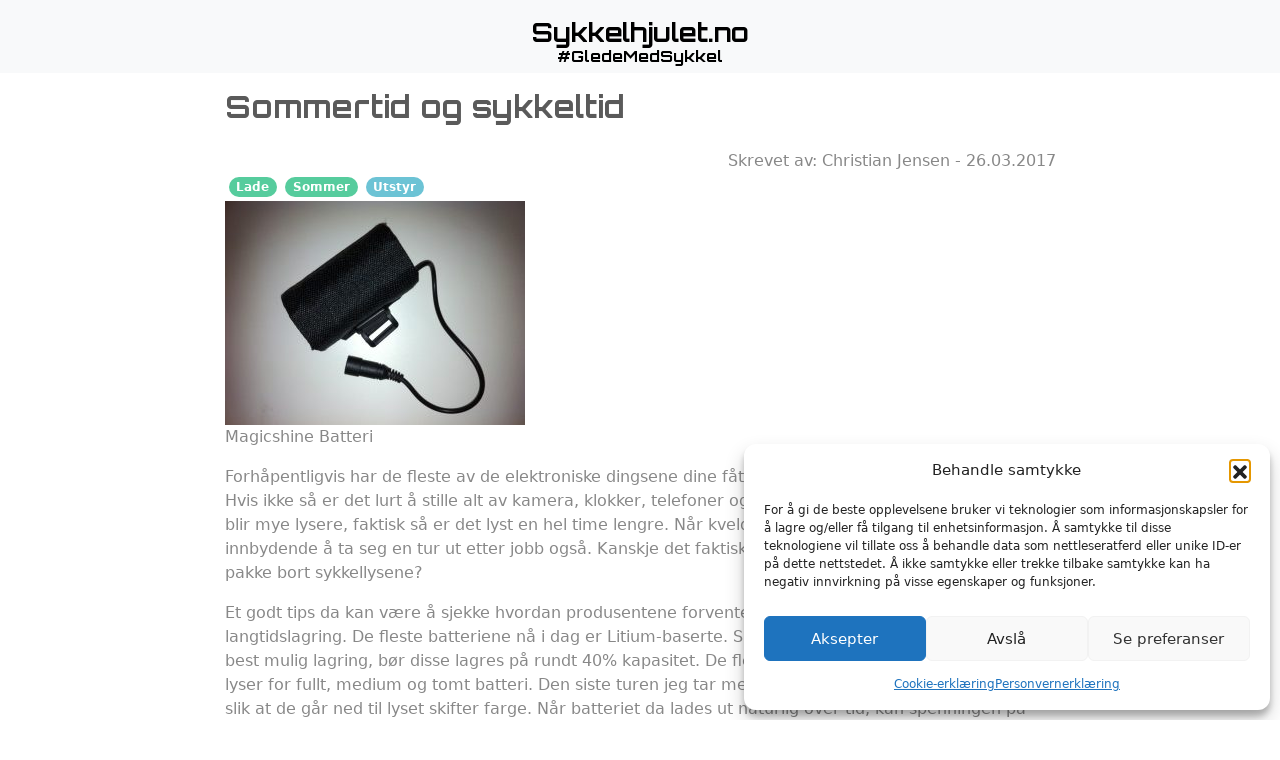

--- FILE ---
content_type: text/html; charset=UTF-8
request_url: https://sykkelhjulet.no/2017/03/sommertid-og-sykkeltid/
body_size: 16460
content:
<!DOCTYPE html>
<html lang="nb-NO">
    <head><style>img.lazy{min-height:1px}</style><link href="https://sykkelhjulet.no/wp-content/plugins/w3-total-cache/pub/js/lazyload.min.js" as="script">
        <meta charset="UTF-8" />
        <meta name="viewport" content="width=device-width, initial-scale=1.0" />
        <title>Sykkelhjulet.no &raquo; Sommertid og sykkeltid</title>
        
        <meta name="description" content="Forhåpentligvis har de fleste av de elektroniske dingsene dine fått med seg at det er sommertid nå. Hvis ikke så er det lurt å stille alt av kamera, klokker, telefoner [&hellip;]">        
        <link rel="profile" href="http://gmpg.org/xfn/11" />
        <link rel="pingback" href="https://sykkelhjulet.no/xmlrpc.php" />
                <meta name='robots' content='max-image-preview:large' />
<!-- Google tag (gtag.js) consent mode dataLayer added by Site Kit -->
<script type="text/javascript" id="google_gtagjs-js-consent-mode-data-layer">
/* <![CDATA[ */
window.dataLayer = window.dataLayer || [];function gtag(){dataLayer.push(arguments);}
gtag('consent', 'default', {"ad_personalization":"denied","ad_storage":"denied","ad_user_data":"denied","analytics_storage":"denied","functionality_storage":"denied","security_storage":"denied","personalization_storage":"denied","region":["AT","BE","BG","CH","CY","CZ","DE","DK","EE","ES","FI","FR","GB","GR","HR","HU","IE","IS","IT","LI","LT","LU","LV","MT","NL","NO","PL","PT","RO","SE","SI","SK"],"wait_for_update":500});
window._googlesitekitConsentCategoryMap = {"statistics":["analytics_storage"],"marketing":["ad_storage","ad_user_data","ad_personalization"],"functional":["functionality_storage","security_storage"],"preferences":["personalization_storage"]};
window._googlesitekitConsents = {"ad_personalization":"denied","ad_storage":"denied","ad_user_data":"denied","analytics_storage":"denied","functionality_storage":"denied","security_storage":"denied","personalization_storage":"denied","region":["AT","BE","BG","CH","CY","CZ","DE","DK","EE","ES","FI","FR","GB","GR","HR","HU","IE","IS","IT","LI","LT","LU","LV","MT","NL","NO","PL","PT","RO","SE","SI","SK"],"wait_for_update":500};
/* ]]> */
</script>
<!-- End Google tag (gtag.js) consent mode dataLayer added by Site Kit -->
<link rel='dns-prefetch' href='//www.googletagmanager.com' />
<link rel='dns-prefetch' href='//fonts.googleapis.com' />
<link rel="alternate" type="application/rss+xml" title="Sykkelhjulet.no &raquo; Sommertid og sykkeltid kommentarstrøm" href="https://sykkelhjulet.no/2017/03/sommertid-og-sykkeltid/feed/" />
<link rel="alternate" title="oEmbed (JSON)" type="application/json+oembed" href="https://sykkelhjulet.no/wp-json/oembed/1.0/embed?url=https%3A%2F%2Fsykkelhjulet.no%2F2017%2F03%2Fsommertid-og-sykkeltid%2F" />
<link rel="alternate" title="oEmbed (XML)" type="text/xml+oembed" href="https://sykkelhjulet.no/wp-json/oembed/1.0/embed?url=https%3A%2F%2Fsykkelhjulet.no%2F2017%2F03%2Fsommertid-og-sykkeltid%2F&#038;format=xml" />
<style id='wp-img-auto-sizes-contain-inline-css' type='text/css'>
img:is([sizes=auto i],[sizes^="auto," i]){contain-intrinsic-size:3000px 1500px}
/*# sourceURL=wp-img-auto-sizes-contain-inline-css */
</style>
<style id='wp-emoji-styles-inline-css' type='text/css'>

	img.wp-smiley, img.emoji {
		display: inline !important;
		border: none !important;
		box-shadow: none !important;
		height: 1em !important;
		width: 1em !important;
		margin: 0 0.07em !important;
		vertical-align: -0.1em !important;
		background: none !important;
		padding: 0 !important;
	}
/*# sourceURL=wp-emoji-styles-inline-css */
</style>
<link rel='stylesheet' id='wp-block-library-css' href='https://sykkelhjulet.no/wp-includes/css/dist/block-library/style.min.css?ver=6.9' type='text/css' media='all' />
<style id='global-styles-inline-css' type='text/css'>
:root{--wp--preset--aspect-ratio--square: 1;--wp--preset--aspect-ratio--4-3: 4/3;--wp--preset--aspect-ratio--3-4: 3/4;--wp--preset--aspect-ratio--3-2: 3/2;--wp--preset--aspect-ratio--2-3: 2/3;--wp--preset--aspect-ratio--16-9: 16/9;--wp--preset--aspect-ratio--9-16: 9/16;--wp--preset--color--black: #000000;--wp--preset--color--cyan-bluish-gray: #abb8c3;--wp--preset--color--white: #ffffff;--wp--preset--color--pale-pink: #f78da7;--wp--preset--color--vivid-red: #cf2e2e;--wp--preset--color--luminous-vivid-orange: #ff6900;--wp--preset--color--luminous-vivid-amber: #fcb900;--wp--preset--color--light-green-cyan: #7bdcb5;--wp--preset--color--vivid-green-cyan: #00d084;--wp--preset--color--pale-cyan-blue: #8ed1fc;--wp--preset--color--vivid-cyan-blue: #0693e3;--wp--preset--color--vivid-purple: #9b51e0;--wp--preset--gradient--vivid-cyan-blue-to-vivid-purple: linear-gradient(135deg,rgb(6,147,227) 0%,rgb(155,81,224) 100%);--wp--preset--gradient--light-green-cyan-to-vivid-green-cyan: linear-gradient(135deg,rgb(122,220,180) 0%,rgb(0,208,130) 100%);--wp--preset--gradient--luminous-vivid-amber-to-luminous-vivid-orange: linear-gradient(135deg,rgb(252,185,0) 0%,rgb(255,105,0) 100%);--wp--preset--gradient--luminous-vivid-orange-to-vivid-red: linear-gradient(135deg,rgb(255,105,0) 0%,rgb(207,46,46) 100%);--wp--preset--gradient--very-light-gray-to-cyan-bluish-gray: linear-gradient(135deg,rgb(238,238,238) 0%,rgb(169,184,195) 100%);--wp--preset--gradient--cool-to-warm-spectrum: linear-gradient(135deg,rgb(74,234,220) 0%,rgb(151,120,209) 20%,rgb(207,42,186) 40%,rgb(238,44,130) 60%,rgb(251,105,98) 80%,rgb(254,248,76) 100%);--wp--preset--gradient--blush-light-purple: linear-gradient(135deg,rgb(255,206,236) 0%,rgb(152,150,240) 100%);--wp--preset--gradient--blush-bordeaux: linear-gradient(135deg,rgb(254,205,165) 0%,rgb(254,45,45) 50%,rgb(107,0,62) 100%);--wp--preset--gradient--luminous-dusk: linear-gradient(135deg,rgb(255,203,112) 0%,rgb(199,81,192) 50%,rgb(65,88,208) 100%);--wp--preset--gradient--pale-ocean: linear-gradient(135deg,rgb(255,245,203) 0%,rgb(182,227,212) 50%,rgb(51,167,181) 100%);--wp--preset--gradient--electric-grass: linear-gradient(135deg,rgb(202,248,128) 0%,rgb(113,206,126) 100%);--wp--preset--gradient--midnight: linear-gradient(135deg,rgb(2,3,129) 0%,rgb(40,116,252) 100%);--wp--preset--font-size--small: 13px;--wp--preset--font-size--medium: 20px;--wp--preset--font-size--large: 36px;--wp--preset--font-size--x-large: 42px;--wp--preset--spacing--20: 0.44rem;--wp--preset--spacing--30: 0.67rem;--wp--preset--spacing--40: 1rem;--wp--preset--spacing--50: 1.5rem;--wp--preset--spacing--60: 2.25rem;--wp--preset--spacing--70: 3.38rem;--wp--preset--spacing--80: 5.06rem;--wp--preset--shadow--natural: 6px 6px 9px rgba(0, 0, 0, 0.2);--wp--preset--shadow--deep: 12px 12px 50px rgba(0, 0, 0, 0.4);--wp--preset--shadow--sharp: 6px 6px 0px rgba(0, 0, 0, 0.2);--wp--preset--shadow--outlined: 6px 6px 0px -3px rgb(255, 255, 255), 6px 6px rgb(0, 0, 0);--wp--preset--shadow--crisp: 6px 6px 0px rgb(0, 0, 0);}:where(.is-layout-flex){gap: 0.5em;}:where(.is-layout-grid){gap: 0.5em;}body .is-layout-flex{display: flex;}.is-layout-flex{flex-wrap: wrap;align-items: center;}.is-layout-flex > :is(*, div){margin: 0;}body .is-layout-grid{display: grid;}.is-layout-grid > :is(*, div){margin: 0;}:where(.wp-block-columns.is-layout-flex){gap: 2em;}:where(.wp-block-columns.is-layout-grid){gap: 2em;}:where(.wp-block-post-template.is-layout-flex){gap: 1.25em;}:where(.wp-block-post-template.is-layout-grid){gap: 1.25em;}.has-black-color{color: var(--wp--preset--color--black) !important;}.has-cyan-bluish-gray-color{color: var(--wp--preset--color--cyan-bluish-gray) !important;}.has-white-color{color: var(--wp--preset--color--white) !important;}.has-pale-pink-color{color: var(--wp--preset--color--pale-pink) !important;}.has-vivid-red-color{color: var(--wp--preset--color--vivid-red) !important;}.has-luminous-vivid-orange-color{color: var(--wp--preset--color--luminous-vivid-orange) !important;}.has-luminous-vivid-amber-color{color: var(--wp--preset--color--luminous-vivid-amber) !important;}.has-light-green-cyan-color{color: var(--wp--preset--color--light-green-cyan) !important;}.has-vivid-green-cyan-color{color: var(--wp--preset--color--vivid-green-cyan) !important;}.has-pale-cyan-blue-color{color: var(--wp--preset--color--pale-cyan-blue) !important;}.has-vivid-cyan-blue-color{color: var(--wp--preset--color--vivid-cyan-blue) !important;}.has-vivid-purple-color{color: var(--wp--preset--color--vivid-purple) !important;}.has-black-background-color{background-color: var(--wp--preset--color--black) !important;}.has-cyan-bluish-gray-background-color{background-color: var(--wp--preset--color--cyan-bluish-gray) !important;}.has-white-background-color{background-color: var(--wp--preset--color--white) !important;}.has-pale-pink-background-color{background-color: var(--wp--preset--color--pale-pink) !important;}.has-vivid-red-background-color{background-color: var(--wp--preset--color--vivid-red) !important;}.has-luminous-vivid-orange-background-color{background-color: var(--wp--preset--color--luminous-vivid-orange) !important;}.has-luminous-vivid-amber-background-color{background-color: var(--wp--preset--color--luminous-vivid-amber) !important;}.has-light-green-cyan-background-color{background-color: var(--wp--preset--color--light-green-cyan) !important;}.has-vivid-green-cyan-background-color{background-color: var(--wp--preset--color--vivid-green-cyan) !important;}.has-pale-cyan-blue-background-color{background-color: var(--wp--preset--color--pale-cyan-blue) !important;}.has-vivid-cyan-blue-background-color{background-color: var(--wp--preset--color--vivid-cyan-blue) !important;}.has-vivid-purple-background-color{background-color: var(--wp--preset--color--vivid-purple) !important;}.has-black-border-color{border-color: var(--wp--preset--color--black) !important;}.has-cyan-bluish-gray-border-color{border-color: var(--wp--preset--color--cyan-bluish-gray) !important;}.has-white-border-color{border-color: var(--wp--preset--color--white) !important;}.has-pale-pink-border-color{border-color: var(--wp--preset--color--pale-pink) !important;}.has-vivid-red-border-color{border-color: var(--wp--preset--color--vivid-red) !important;}.has-luminous-vivid-orange-border-color{border-color: var(--wp--preset--color--luminous-vivid-orange) !important;}.has-luminous-vivid-amber-border-color{border-color: var(--wp--preset--color--luminous-vivid-amber) !important;}.has-light-green-cyan-border-color{border-color: var(--wp--preset--color--light-green-cyan) !important;}.has-vivid-green-cyan-border-color{border-color: var(--wp--preset--color--vivid-green-cyan) !important;}.has-pale-cyan-blue-border-color{border-color: var(--wp--preset--color--pale-cyan-blue) !important;}.has-vivid-cyan-blue-border-color{border-color: var(--wp--preset--color--vivid-cyan-blue) !important;}.has-vivid-purple-border-color{border-color: var(--wp--preset--color--vivid-purple) !important;}.has-vivid-cyan-blue-to-vivid-purple-gradient-background{background: var(--wp--preset--gradient--vivid-cyan-blue-to-vivid-purple) !important;}.has-light-green-cyan-to-vivid-green-cyan-gradient-background{background: var(--wp--preset--gradient--light-green-cyan-to-vivid-green-cyan) !important;}.has-luminous-vivid-amber-to-luminous-vivid-orange-gradient-background{background: var(--wp--preset--gradient--luminous-vivid-amber-to-luminous-vivid-orange) !important;}.has-luminous-vivid-orange-to-vivid-red-gradient-background{background: var(--wp--preset--gradient--luminous-vivid-orange-to-vivid-red) !important;}.has-very-light-gray-to-cyan-bluish-gray-gradient-background{background: var(--wp--preset--gradient--very-light-gray-to-cyan-bluish-gray) !important;}.has-cool-to-warm-spectrum-gradient-background{background: var(--wp--preset--gradient--cool-to-warm-spectrum) !important;}.has-blush-light-purple-gradient-background{background: var(--wp--preset--gradient--blush-light-purple) !important;}.has-blush-bordeaux-gradient-background{background: var(--wp--preset--gradient--blush-bordeaux) !important;}.has-luminous-dusk-gradient-background{background: var(--wp--preset--gradient--luminous-dusk) !important;}.has-pale-ocean-gradient-background{background: var(--wp--preset--gradient--pale-ocean) !important;}.has-electric-grass-gradient-background{background: var(--wp--preset--gradient--electric-grass) !important;}.has-midnight-gradient-background{background: var(--wp--preset--gradient--midnight) !important;}.has-small-font-size{font-size: var(--wp--preset--font-size--small) !important;}.has-medium-font-size{font-size: var(--wp--preset--font-size--medium) !important;}.has-large-font-size{font-size: var(--wp--preset--font-size--large) !important;}.has-x-large-font-size{font-size: var(--wp--preset--font-size--x-large) !important;}
/*# sourceURL=global-styles-inline-css */
</style>

<style id='classic-theme-styles-inline-css' type='text/css'>
/*! This file is auto-generated */
.wp-block-button__link{color:#fff;background-color:#32373c;border-radius:9999px;box-shadow:none;text-decoration:none;padding:calc(.667em + 2px) calc(1.333em + 2px);font-size:1.125em}.wp-block-file__button{background:#32373c;color:#fff;text-decoration:none}
/*# sourceURL=/wp-includes/css/classic-themes.min.css */
</style>
<link rel='stylesheet' id='patreon-wordpress-css-css' href='https://sykkelhjulet.no/wp-content/plugins/patreon-connect/assets/css/app.css?ver=6.9' type='text/css' media='all' />
<link rel='stylesheet' id='cmplz-general-css' href='https://sykkelhjulet.no/wp-content/plugins/complianz-gdpr/assets/css/cookieblocker.min.css?ver=1766091396' type='text/css' media='all' />
<link rel='stylesheet' id='bootstrap_css-css' href='https://sykkelhjulet.no/wp-content/themes/cjopsimplistic/css/bootstrap.min.css?ver=6.9' type='text/css' media='all' />
<link rel='stylesheet' id='google_font-css' href='https://fonts.googleapis.com/css2?family=Orbitron%3Awght%40700&#038;display=swap&#038;ver=6.9' type='text/css' media='all' />
<link rel='stylesheet' id='std_css-css' href='https://sykkelhjulet.no/wp-content/themes/cjopsimplistic/style.css?ver=6.9' type='text/css' media='all' />
<script type="text/javascript" src="https://sykkelhjulet.no/wp-includes/js/jquery/jquery.min.js?ver=3.7.1" id="jquery-core-js"></script>
<script type="text/javascript" src="https://sykkelhjulet.no/wp-includes/js/jquery/jquery-migrate.min.js?ver=3.4.1" id="jquery-migrate-js"></script>

<!-- Google tag (gtag.js) snippet added by Site Kit -->
<!-- Google Analytics snippet added by Site Kit -->
<script type="text/javascript" src="https://www.googletagmanager.com/gtag/js?id=G-3DBKYCCKVK" id="google_gtagjs-js" async></script>
<script type="text/javascript" id="google_gtagjs-js-after">
/* <![CDATA[ */
window.dataLayer = window.dataLayer || [];function gtag(){dataLayer.push(arguments);}
gtag("set","linker",{"domains":["sykkelhjulet.no"]});
gtag("js", new Date());
gtag("set", "developer_id.dZTNiMT", true);
gtag("config", "G-3DBKYCCKVK", {"googlesitekit_post_type":"post","googlesitekit_post_categories":"Utstyr","googlesitekit_post_date":"20170326"});
//# sourceURL=google_gtagjs-js-after
/* ]]> */
</script>
<link rel="https://api.w.org/" href="https://sykkelhjulet.no/wp-json/" /><link rel="alternate" title="JSON" type="application/json" href="https://sykkelhjulet.no/wp-json/wp/v2/posts/5410" /><link rel="EditURI" type="application/rsd+xml" title="RSD" href="https://sykkelhjulet.no/xmlrpc.php?rsd" />
<link rel="canonical" href="https://sykkelhjulet.no/2017/03/sommertid-og-sykkeltid/" />
<link rel='shortlink' href='https://sykkelhjulet.no/?p=5410' />
<meta name="generator" content="Site Kit by Google 1.170.0" /><style>@font-face {
            font-family: 'Libre Franklin Extra Bold';
            src: url('https://sykkelhjulet.no/wp-content/plugins/patreon-connect/assets/fonts/librefranklin-extrabold-webfont.woff2') format('woff2'),
                 url('https://sykkelhjulet.no/wp-content/plugins/patreon-connect/assets/fonts/librefranklin-extrabold-webfont.woff') format('woff');
            font-weight: bold;
            }</style><meta name="tec-api-version" content="v1"><meta name="tec-api-origin" content="https://sykkelhjulet.no"><link rel="alternate" href="https://sykkelhjulet.no/wp-json/tribe/events/v1/" />			<style>.cmplz-hidden {
					display: none !important;
				}</style><script type="application/ld+json">{"@context":"https:\/\/schema.org","@type":"Article","headline":"Sommertid og sykkeltid","url":"https:\/\/sykkelhjulet.no\/2017\/03\/sommertid-og-sykkeltid\/","datePublished":"2017-03-26T09:00:20+02:00","dateModified":"2024-11-03T10:51:56+01:00","image":"https:\/\/sykkelhjulet.no\/wp-content\/uploads\/2010\/09\/IMG_0583.jpg","author":{"@type":"Person","name":"Christian Jensen"},"publisher":{"@type":"Organization","name":"Sykkelhjulet.no","logo":{"@type":"ImageObject","url":"https:\/\/sykkelhjulet.no\/wp-content\/uploads\/2025\/10\/cropped-Logo.png"}},"mainEntityOfPage":{"@type":"WebPage","@id":"https:\/\/sykkelhjulet.no\/2017\/03\/sommertid-og-sykkeltid\/"}}</script><link rel="icon" href="https://sykkelhjulet.no/wp-content/uploads/2025/10/cropped-Logo-32x32.png" sizes="32x32" />
<link rel="icon" href="https://sykkelhjulet.no/wp-content/uploads/2025/10/cropped-Logo-192x192.png" sizes="192x192" />
<link rel="apple-touch-icon" href="https://sykkelhjulet.no/wp-content/uploads/2025/10/cropped-Logo-180x180.png" />
<meta name="msapplication-TileImage" content="https://sykkelhjulet.no/wp-content/uploads/2025/10/cropped-Logo-270x270.png" />
    </head>
    <body data-cmplz=1 class="wp-singular post-template-default single single-post postid-5410 single-format-standard wp-embed-responsive wp-theme-cjopsimplistic tribe-no-js">
    <!-- toppmeny -->
    
    <nav class="navbar bg-body-tertiary">
    	<div class="container-fluid">
		        
			<a data-bs-toggle="collapse" role="button" data-bs-target="#cjopnavbar" aria-controls="cjopnavbar" aria-expanded="false" class="navbar-brand mx-auto" style="font-family: 'Orbitron';">
			<div style="width:100%; text-align: center;  font-size: 26px;">
			Sykkelhjulet.no			</div>
			<div style="width:100%; text-align: center;  font-size: 16px; line-height: 50%;">
			#GledeMedSykkel			</div>
			</a>
			
			<div id="cjopnavbar" class="collapse justify-content-center w-100 mt-0 start-0"><div id="menu-ny-meny" class="container-xxl"><div class="row"><div class="col-12 col-md-6 col-lg-4 col-xxl-3 g-2"><div class="list-group bg-secondary rounded-0 mb-2"><a href="/" class="list-group-item list-group-item-action rounded-0"><div class="d-flex w-100 justify-content-between"><h7 class="fw-bold">Fremsiden</h7></div></a></div><div class="list-group bg-secondary rounded-0 mb-2"><a href="https://sykkelhjulet.no/dekktrykkalkulator/" class="list-group-item list-group-item-action rounded-0"><div class="d-flex w-100 justify-content-between"><h7 class="fw-bold">Dekktrykkalkulator</h7></div></a></div><div class="list-group bg-secondary rounded-0 mb-2"><a href="/sykkelbutikker" class="list-group-item list-group-item-action rounded-0"><div class="d-flex w-100 justify-content-between"><h7 class="fw-bold">Sykkelbutikker</h7></div></a></div><div class="list-group bg-secondary rounded-0 mb-2"><a href="https://sykkelhjulet.no/category/sykkel/" class="list-group-item list-group-item-action rounded-0"><div class="d-flex w-100 justify-content-between"><h7 class="fw-bold">Sykkel</h7><span class="badge text-bg-info m-1">14</span></div><p class="small fst-italic mb-0">Alt mulig om sykkel, utstyr, justeringer, tips og triks</p></a><div class="ms-1"><a href="https://sykkelhjulet.no/category/sykkel/byggelogg-sykkel/" class="list-group-item list-group-item-action rounded-0"><div class="d-flex w-100 justify-content-between"><h7 class="fw-bold">Byggelogg</h7><span class="badge text-bg-info m-1">7</span></div><p class="small fst-italic mb-0">Bygging av fulldemper fra bunn av.</p></a></div><div class="ms-1"><a href="https://sykkelhjulet.no/category/sykkel/dekk/" class="list-group-item list-group-item-action rounded-0"><div class="d-flex w-100 justify-content-between"><h7 class="fw-bold">Dekk</h7><span class="badge text-bg-info m-1">28</span></div></a></div><div class="ms-1"><a href="https://sykkelhjulet.no/category/sykkel/deler/" class="list-group-item list-group-item-action rounded-0"><div class="d-flex w-100 justify-content-between"><h7 class="fw-bold">Deler</h7><span class="badge text-bg-info m-1">21</span></div><p class="small fst-italic mb-0">Deler som skal monteres på sykkelen.</p></a></div><div class="ms-1"><a href="https://sykkelhjulet.no/category/sykkel/elektrisk-sykkel/" class="list-group-item list-group-item-action rounded-0"><div class="d-flex w-100 justify-content-between"><h7 class="fw-bold">Elektrisk sykkel</h7><span class="badge text-bg-info m-1">9</span></div></a></div><div class="ms-1"><a href="https://sykkelhjulet.no/category/sykkel/forsikring/" class="list-group-item list-group-item-action rounded-0"><div class="d-flex w-100 justify-content-between"><h7 class="fw-bold">Forsikring</h7><span class="badge text-bg-info m-1">5</span></div><p class="small fst-italic mb-0">Er du på jakt etter forsikring relatert til sykling er dette stedet å begynne.</p></a></div><div class="ms-1"><a href="https://sykkelhjulet.no/category/sykkel/restaurering/" class="list-group-item list-group-item-action rounded-0"><div class="d-flex w-100 justify-content-between"><h7 class="fw-bold">Restaurering</h7><span class="badge text-bg-info m-1">9</span></div></a></div><div class="ms-1"><a href="https://sykkelhjulet.no/category/sykkel/service/" class="list-group-item list-group-item-action rounded-0"><div class="d-flex w-100 justify-content-between"><h7 class="fw-bold">Service og vedlikehold</h7><span class="badge text-bg-info m-1">57</span></div><p class="small fst-italic mb-0">Vedlikehold av sykkel og utstyr</p></a></div><div class="ms-1"><a href="https://sykkelhjulet.no/category/sykkel/teknisk/" class="list-group-item list-group-item-action rounded-0"><div class="d-flex w-100 justify-content-between"><h7 class="fw-bold">Teknisk</h7><span class="badge text-bg-info m-1">50</span></div><p class="small fst-italic mb-0">Teknisk rundt sykkelen. Hva betyr egentlig de ulike begrepene og hvordan fungerer det.</p></a><div class="ms-1"><a href="https://sykkelhjulet.no/category/sykkel/teknisk/oppbygning/" class="list-group-item list-group-item-action rounded-0"><div class="d-flex w-100 justify-content-between"><h7 class="fw-bold">Oppbygning</h7><span class="badge text-bg-info m-1">39</span></div><p class="small fst-italic mb-0">En oversikt over alle sykkelens deler</p></a></div></div><div class="ms-1"><a href="https://sykkelhjulet.no/category/tips_triks/" class="list-group-item list-group-item-action rounded-0"><div class="d-flex w-100 justify-content-between"><h7 class="fw-bold">Tips &amp; Triks</h7><span class="badge text-bg-info m-1">39</span></div><p class="small fst-italic mb-0">Nyttige ting angående sykkelen</p></a></div></div></div><div class="col-12 col-md-6 col-lg-4 col-xxl-3 g-2"><div class="list-group bg-secondary rounded-0 mb-2"><a href="https://sykkelhjulet.no/category/pa-tur/" class="list-group-item list-group-item-action rounded-0"><div class="d-flex w-100 justify-content-between"><h7 class="fw-bold">På tur</h7><span class="badge text-bg-info m-1">6</span></div><p class="small fst-italic mb-0">Skal du på tur, eller er du på tur? Her finner du god inspirasjon</p></a><div class="ms-1"><a href="https://sykkelhjulet.no/category/pa-tur/ekspedisjoner/" class="list-group-item list-group-item-action rounded-0"><div class="d-flex w-100 justify-content-between"><h7 class="fw-bold">Ekspedisjoner</h7><span class="badge text-bg-info m-1">28</span></div><p class="small fst-italic mb-0">Ekspedisjon er en lengre tur, gjerne planlagt i god tid. Her finner du informasjon om de lengre turene jeg har vært på</p></a></div><div class="ms-1"><a href="https://sykkelhjulet.no/category/pa-tur/fjell-sti-vett/" class="list-group-item list-group-item-action rounded-0"><div class="d-flex w-100 justify-content-between"><h7 class="fw-bold">Fjell- &amp; Sti-vett</h7><span class="badge text-bg-info m-1">37</span></div></a></div><div class="ms-1"><a href="https://sykkelhjulet.no/category/pa-tur/proviant/" class="list-group-item list-group-item-action rounded-0"><div class="d-flex w-100 justify-content-between"><h7 class="fw-bold">Proviant</h7><span class="badge text-bg-info m-1">5</span></div><p class="small fst-italic mb-0">Man må gjerne ha med seg litt mat på turer.</p></a></div><div class="ms-1"><a href="https://sykkelhjulet.no/category/pa-tur/turer/" class="list-group-item list-group-item-action rounded-0"><div class="d-flex w-100 justify-content-between"><h7 class="fw-bold">Turer</h7><span class="badge text-bg-info m-1">43</span></div><p class="small fst-italic mb-0">Sykkelturer jeg har vært på og laget en presentasjon av.</p></a></div><div class="ms-1"><a href="https://sykkelhjulet.no/category/pa-tur/utstyr-i-bruk/" class="list-group-item list-group-item-action rounded-0"><div class="d-flex w-100 justify-content-between"><h7 class="fw-bold">Utstyr i bruk</h7><span class="badge text-bg-info m-1">5</span></div></a></div></div><div class="list-group bg-secondary rounded-0 mb-2"><a href="https://sykkelhjulet.no/category/omrader/" class="list-group-item list-group-item-action rounded-0"><div class="d-flex w-100 justify-content-between"><h7 class="fw-bold">Områder</h7><span class="badge text-bg-info m-1">3</span></div><p class="small fst-italic mb-0">Turer rundt om som det kan være artig å prøve seg på</p></a><div class="ms-1"><a href="https://sykkelhjulet.no/category/omrader/klaebu/" class="list-group-item list-group-item-action rounded-0"><div class="d-flex w-100 justify-content-between"><h7 class="fw-bold">Klæbu</h7><span class="badge text-bg-info m-1">1</span></div></a></div><div class="ms-1"><a href="https://sykkelhjulet.no/category/omrader/orkdal/" class="list-group-item list-group-item-action rounded-0"><div class="d-flex w-100 justify-content-between"><h7 class="fw-bold">Orkdal</h7><span class="badge text-bg-info m-1">53</span></div><p class="small fst-italic mb-0">Turer fra Orkdalsområdet</p></a></div><div class="ms-1"><a href="https://sykkelhjulet.no/category/omrader/oslo/" class="list-group-item list-group-item-action rounded-0"><div class="d-flex w-100 justify-content-between"><h7 class="fw-bold">Oslo</h7><span class="badge text-bg-info m-1">1</span></div></a></div><div class="ms-1"><a href="https://sykkelhjulet.no/category/omrader/trollheimen/" class="list-group-item list-group-item-action rounded-0"><div class="d-flex w-100 justify-content-between"><h7 class="fw-bold">Trollheimen</h7><span class="badge text-bg-info m-1">27</span></div><p class="small fst-italic mb-0">Turer fra Trollheimsområdene og områdene rundt</p></a></div><div class="ms-1"><a href="https://sykkelhjulet.no/category/omrader/trondheim/" class="list-group-item list-group-item-action rounded-0"><div class="d-flex w-100 justify-content-between"><h7 class="fw-bold">Trondheim</h7><span class="badge text-bg-info m-1">20</span></div><p class="small fst-italic mb-0">Turer fra Trondheimsområdet</p></a></div></div></div><div class="col-12 col-md-6 col-lg-4 col-xxl-3 g-2"><div class="list-group bg-secondary rounded-0 mb-2"><a href="https://sykkelhjulet.no/category/utstyr/" class="list-group-item list-group-item-action rounded-0"><div class="d-flex w-100 justify-content-between"><h7 class="fw-bold">Utstyr</h7><span class="badge text-bg-info m-1">28</span></div><p class="small fst-italic mb-0">Duppeditter som passer på sykkelen eller ved siden av sykkelen</p></a><div class="ms-1"><a href="https://sykkelhjulet.no/category/utstyr/bekledning-og-beskyttelse/" class="list-group-item list-group-item-action rounded-0"><div class="d-flex w-100 justify-content-between"><h7 class="fw-bold">Bekledning og beskyttelse</h7><span class="badge text-bg-info m-1">18</span></div><p class="small fst-italic mb-0">På turer er det viktig å beskytte seg selv ved eventuelle uhell og ikke minst vær og vind.</p></a></div><div class="ms-1"><a href="https://sykkelhjulet.no/category/utstyr/kamera-og-video/" class="list-group-item list-group-item-action rounded-0"><div class="d-flex w-100 justify-content-between"><h7 class="fw-bold">Kamera og video</h7><span class="badge text-bg-info m-1">8</span></div></a></div><div class="ms-1"><a href="https://sykkelhjulet.no/category/utstyr/lys/" class="list-group-item list-group-item-action rounded-0"><div class="d-flex w-100 justify-content-between"><h7 class="fw-bold">Lys</h7><span class="badge text-bg-info m-1">13</span></div></a></div><div class="ms-1"><a href="https://sykkelhjulet.no/category/utstyr/navigasjon/" class="list-group-item list-group-item-action rounded-0"><div class="d-flex w-100 justify-content-between"><h7 class="fw-bold">Navigasjon</h7><span class="badge text-bg-info m-1">32</span></div><p class="small fst-italic mb-0">Navigasjon er et viktig tema om du skal begi deg ut på tur</p></a></div><div class="ms-1"><a href="https://sykkelhjulet.no/category/utstyr/oppbevaring/" class="list-group-item list-group-item-action rounded-0"><div class="d-flex w-100 justify-content-between"><h7 class="fw-bold">Oppbevaring</h7><span class="badge text-bg-info m-1">23</span></div><p class="small fst-italic mb-0">På sykkelen kan man ta med seg så mangt. Her finner du artikler om transport på sykkel</p></a></div><div class="ms-1"><a href="https://sykkelhjulet.no/category/utstyr/sykkelstativ/" class="list-group-item list-group-item-action rounded-0"><div class="d-flex w-100 justify-content-between"><h7 class="fw-bold">Sykkelstativ</h7><span class="badge text-bg-info m-1">8</span></div><p class="small fst-italic mb-0">Jeg har etter hvert fått testet en del sykkelstativ. Har derfor samlet disse i en kategori for seg selv.</p></a></div><div class="ms-1"><a href="https://sykkelhjulet.no/category/utstyr/sykkelvogn/" class="list-group-item list-group-item-action rounded-0"><div class="d-flex w-100 justify-content-between"><h7 class="fw-bold">Sykkelvogn</h7><span class="badge text-bg-info m-1">3</span></div></a></div><div class="ms-1"><a href="https://sykkelhjulet.no/category/utstyr/vedlikehold/" class="list-group-item list-group-item-action rounded-0"><div class="d-flex w-100 justify-content-between"><h7 class="fw-bold">Vedlikehold</h7><span class="badge text-bg-info m-1">16</span></div><p class="small fst-italic mb-0">Har du en del utstyr så er det en fordel å vedlikeholde det på rett måte. Her er oversikten over de vedlikeholdene jeg gjennomfører</p></a></div></div><div class="list-group bg-secondary rounded-0 mb-2"><a href="https://sykkelhjulet.no/category/5-pluss-og-minus/" class="list-group-item list-group-item-action rounded-0"><div class="d-flex w-100 justify-content-between"><h7 class="fw-bold">5 pluss og minus</h7><span class="badge text-bg-info m-1">2</span></div></a></div></div><div class="col-12 col-md-6 col-lg-4 col-xxl-3 g-2"><div class="list-group bg-secondary rounded-0 mb-2"><a href="https://sykkelhjulet.no/category/trening/" class="list-group-item list-group-item-action rounded-0"><div class="d-flex w-100 justify-content-between"><h7 class="fw-bold">Trening</h7><span class="badge text-bg-info m-1">25</span></div><p class="small fst-italic mb-0">Artikler som har med trening å gjøre</p></a><div class="ms-1"><a href="https://sykkelhjulet.no/category/trening/aktivitetsmaling/" class="list-group-item list-group-item-action rounded-0"><div class="d-flex w-100 justify-content-between"><h7 class="fw-bold">Aktivitetsmåling</h7><span class="badge text-bg-info m-1">2</span></div></a></div><div class="ms-1"><a href="https://sykkelhjulet.no/category/trening/teknikk/" class="list-group-item list-group-item-action rounded-0"><div class="d-flex w-100 justify-content-between"><h7 class="fw-bold">Teknikk</h7><span class="badge text-bg-info m-1">10</span></div><p class="small fst-italic mb-0">Her vil du etter hvert finne mange god innlegg om hvordan du og sykkelen skal fungere best sammen</p></a></div></div><div class="list-group bg-secondary rounded-0 mb-2"><a href="https://sykkelhjulet.no/category/produkttester/" class="list-group-item list-group-item-action rounded-0"><div class="d-flex w-100 justify-content-between"><h7 class="fw-bold">Produkttester</h7><span class="badge text-bg-info m-1">75</span></div><p class="small fst-italic mb-0">Det er gjennomført en rekke produkttester. Alle sammen finner du under denne kategorien</p></a></div><div class="list-group bg-secondary rounded-0 mb-2"><a href="https://sykkelhjulet.no/category/sykkellektyre/" class="list-group-item list-group-item-action rounded-0"><div class="d-flex w-100 justify-content-between"><h7 class="fw-bold">Sykkellektyre</h7><span class="badge text-bg-info m-1">6</span></div><p class="small fst-italic mb-0">En saktevoksende samling med bøker jeg mener det er verdt å lese</p></a></div><div class="list-group bg-secondary rounded-0 mb-2"><a href="https://sykkelhjulet.no/category/tilbakeblikk/" class="list-group-item list-group-item-action rounded-0"><div class="d-flex w-100 justify-content-between"><h7 class="fw-bold">Tilbakeblikk</h7><span class="badge text-bg-info m-1">11</span></div><p class="small fst-italic mb-0">Noen ganger passer det godt å se tilbake på tidligere behivenheter</p></a></div><div class="list-group bg-secondary rounded-0 mb-2"><a href="https://sykkelhjulet.no/category/annet/" class="list-group-item list-group-item-action rounded-0"><div class="d-flex w-100 justify-content-between"><h7 class="fw-bold">Annet</h7><span class="badge text-bg-info m-1">125</span></div><p class="small fst-italic mb-0">Innlegg som ikke passer inn i de øvrige kategoriene</p></a></div><div class="list-group bg-secondary rounded-0 mb-2"><a href="https://sykkelhjulet.no/arkiv/" class="list-group-item list-group-item-action rounded-0"><div class="d-flex w-100 justify-content-between"><h7 class="fw-bold">Arkiv</h7></div></a></div><div class="list-group bg-secondary rounded-0 mb-2"><a href="https://us3.list-manage.com/contact-form?u=cb615cb6ad11a788030838fb2&form_id=e7adcc592ede98857930ca18c02ea3df" class="list-group-item list-group-item-action rounded-0"><div class="d-flex w-100 justify-content-between"><h7 class="fw-bold">Kontakt oss</h7></div></a></div><div class="list-group bg-secondary rounded-0 mb-2"><a href="https://sykkelhjulet.no/velkommen/" class="list-group-item list-group-item-action rounded-0"><div class="d-flex w-100 justify-content-between"><h7 class="fw-bold">Om</h7></div></a><div class="ms-1"><a href="https://sykkelhjulet.no/kurs-og-foredag/" class="list-group-item list-group-item-action rounded-0"><div class="d-flex w-100 justify-content-between"><h7 class="fw-bold">Kurs og foredag</h7></div></a></div></div><div class="list-group bg-secondary rounded-0 mb-2"><a href="https://sykkelhjulet.no/cookie-erklaering-eu/" class="list-group-item list-group-item-action rounded-0"><div class="d-flex w-100 justify-content-between"><h7 class="fw-bold">Cookie-erklæring (EU)</h7></div></a></div></div></div></div></div>			
    	</div>
    </nav>
    <!-- /toppmeny --><div class="container">
<div class="row justify-content-center">

<div class="col-12 col-lg-10 col-xl-9 col-xxl-8">
<h1 class="py-3" style="font-family: 'Orbitron' !important; font-size: 30px;">Sommertid og sykkeltid </h1>
<div class="clearfix"><span class="float-end">Skrevet av: Christian Jensen - 26.03.2017</span></div>
<a class="badge rounded-pill text-bg-success m-1 text-decoration-none" href="/tag/lade/">Lade</a><a class="badge rounded-pill text-bg-success m-1 text-decoration-none" href="/tag/sommer/">Sommer</a><a class="badge rounded-pill text-bg-info m-1 text-decoration-none" href="/category/utstyr/">Utstyr</a><div id="attachment_648" style="width: 310px" class="wp-caption alignright"><a href="http://sykkelhjulet.no/wp-content/uploads/2010/09/IMG_0583.jpg"><img fetchpriority="high" decoding="async" aria-describedby="caption-attachment-648" class="size-medium wp-image-648 lazy" src="data:image/svg+xml,%3Csvg%20xmlns='http://www.w3.org/2000/svg'%20viewBox='0%200%20300%20224'%3E%3C/svg%3E" data-src="http://sykkelhjulet.no/wp-content/uploads/2010/09/IMG_0583-300x224.jpg" alt="Magicshine Batteri" width="300" height="224" data-srcset="https://sykkelhjulet.no/wp-content/uploads/2010/09/IMG_0583-300x224.jpg 300w, https://sykkelhjulet.no/wp-content/uploads/2010/09/IMG_0583-1024x765.jpg 1024w, https://sykkelhjulet.no/wp-content/uploads/2010/09/IMG_0583-768x573.jpg 768w, https://sykkelhjulet.no/wp-content/uploads/2010/09/IMG_0583.jpg 1200w" data-sizes="(max-width: 300px) 100vw, 300px" /></a><p id="caption-attachment-648" class="wp-caption-text">Magicshine Batteri</p></div>
<p>Forhåpentligvis har de fleste av de elektroniske dingsene dine fått med seg at det er sommertid nå. Hvis ikke så er det lurt å stille alt av kamera, klokker, telefoner og GPS-er. Sommertid betyr at kveldene blir mye lysere, faktisk så er det lyst en hel time lengre. Når kveldene blir lysere, er det mer innbydende å ta seg en tur ut etter jobb også. Kanskje det faktisk har blitt så lyst at det er på tide å pakke bort sykkellysene?</p>
<p>Et godt tips da kan være å sjekke hvordan produsentene forventer at batteriene skal vedlikeholdes på langtidslagring. De fleste batteriene nå i dag er Litium-baserte. Så eksempelvis Li-Po eller Li-Ion. For best mulig lagring, bør disse lagres på rundt 40% kapasitet. De fleste sykkellys har en indikator som lyser for fullt, medium og tomt batteri. Den siste turen jeg tar med lys, pleier jeg å passe på batteriene slik at de går ned til lyset skifter farge. Når batteriet da lades ut naturlig over tid, kan spenningen på batteriet komme under sperren til kretsen. Kort oppsummert, batteriet har for lite reststrøm til å kunne lades opp på en trygg måte. Derfor får du ikke ladet det.</p>
<p>Litium-Ion-produsenter anbefaler lagring fra -20 til 60 grader, mens andre anbefaler romtemperatur. <a href="http://www.powerstream.com/Storage.htm">Powerstream </a>har på sin side skrevet at en celle ladet opp til 40% har 96% totalkapasitet igjen etter et års lagring, mens ved 100% opplading er det kun 80% kapasitet igjen. Dette er ved lagring i 25 grader celsius. Hvis man lagrer batteriet ved 0 grader er effekten neglisjerbar. Jo kaldere ett Litium-batteri ligger jo bedre bevart blir det. Derimot er det ikke anbefalt å stappe det i kjøleskapet eller fryseboksen, da batteriet kan kondensere innvendig når det tas ut. Derfor kan det være en fordel å lagre det i kjelleren eller et annet kaldt rom i huset.</p>
<p>Litium-Polymer-produsenter anbefaler tilsvarende som Litium-Ion, 0 grader ved 40% lading er det som fungerer best.</p>
<p>Blybatteri må vedlikeholdslades når det lagres over tid. Da kan det være greit å få sjekket batteriene en gang hver måned. Det er derimot veldig få blybatteri i bruk sykkellys i dag da disse er veldig tunge.</p>
<p>Det er et og annet batteri og telefon som har begynt å brenne grunnet innvendige feil eller skader på batteriene. Det er mange nettsteder som går så langt som til å anbefale å legge batteri i ammunisjonsbokser eller brannbokser når de skal lagres mer enn 2-3 dager. Jeg har aldri opplevd at noen av batteriene mine har eksplodert eller tatt fyr, men jeg har hatt noen batterier som har begynt å svelle.</p>
</div>


<div class="col-12 col-lg-10 col-xl-9 col-xxl-8">


<div id="comments" class="comments-area">
<br/>
<hr/>
	<div id="respond" class="comment-respond">
		<h3 id="reply-title" class="comment-reply-title">Legg igjen en kommentar <small><a rel="nofollow" id="cancel-comment-reply-link" href="/2017/03/sommertid-og-sykkeltid/#respond" style="display:none;">Avbryt svar</a></small></h3><form action="https://sykkelhjulet.no/wp-comments-post.php" method="post" id="commentform" class="comment-form"><p class="comment-notes"><span id="email-notes">Din e-postadresse vil ikke bli publisert.</span> <span class="required-field-message">Obligatoriske felt er merket med <span class="required">*</span></span></p><label for="comment" class="form-label">Kommentar</label><textarea id="comment" name="comment" cols="45" rows="6" class="form-control" aria-required="true"></textarea><label for="author" class="form-label">Navn</label><input id="author" name="author" type="text" value="" size="30" class="form-control" aria-required="true" />
<label for="email" class="form-label">Epost</label><input id="email" name="email" type="text" class="form-control" value="" size="30" aria-required="true" />
<label for="url" class="form-label">Url</label><input id="url" name="url" type="text" class="form-control" value="" size="30" />
<p><label for="wpcaptcha_captcha">Are you human? Please solve: <img class="wpcaptcha-captcha-img lazy" style="vertical-align: text-top;" src="data:image/svg+xml,%3Csvg%20xmlns='http://www.w3.org/2000/svg'%20viewBox='0%200%201%201'%3E%3C/svg%3E" data-src="[data-uri]" alt="Captcha" /><input class="input" type="text" size="3" name="wpcaptcha_captcha[9424]" id="wpcaptcha_captcha" value=""/><input type="hidden" name="wpcaptcha_captcha_token[9424]" id="wpcaptcha_captcha_token" value="38de8edb8379aa05e517fc5ada5addba" /></label></p><br /><p class="form-submit"><input name="submit" type="submit" id="submit" class="submit" value="Send kommentar" /> <input type='hidden' name='comment_post_ID' value='5410' id='comment_post_ID' />
<input type='hidden' name='comment_parent' id='comment_parent' value='0' />
</p><p style="display: none;"><input type="hidden" id="akismet_comment_nonce" name="akismet_comment_nonce" value="27a112f056" /></p><p style="display: none !important;" class="akismet-fields-container" data-prefix="ak_"><label>&#916;<textarea name="ak_hp_textarea" cols="45" rows="8" maxlength="100"></textarea></label><input type="hidden" id="ak_js_1" name="ak_js" value="94"/><script>document.getElementById( "ak_js_1" ).setAttribute( "value", ( new Date() ).getTime() );</script></p></form>	</div><!-- #respond -->
	  
  <hr/>

</div><!-- #comments --></div>

</div>
</div>
</div>
<footer>
	<div class="container">
	<div class="row justify-content-center">
		<div id="block-30" class="col-12 col-md-6 col-lg-4 widget widget_block"><div id="mc_embed_shell">
      <link href="//cdn-images.mailchimp.com/embedcode/classic-061523.css" rel="stylesheet" type="text/css">
  <style type="text/css">
        #mc_embed_signup{background:#fff; false;clear:left; font:14px Helvetica,Arial,sans-serif; width: auto;}
        /* Add your own Mailchimp form style overrides in your site stylesheet or in this style block.
           We recommend moving this block and the preceding CSS link to the HEAD of your HTML file. */
</style>
<div id="mc_embed_signup">
    <form action="https://sykkelhjulet.us3.list-manage.com/subscribe/post?u=cb615cb6ad11a788030838fb2&amp;id=b14c1014c9&amp;f_id=00a127e2f0" method="post" id="mc-embedded-subscribe-form" name="mc-embedded-subscribe-form" class="validate" target="_blank">
        <div id="mc_embed_signup_scroll"><h2>Få de siste nyhetene fra Sykkelhjulet</h2>
            <div class="indicates-required"><span class="asterisk">*</span> indicates required</div>
            <div class="mc-field-group"><label for="mce-EMAIL">Epost <span class="asterisk">*</span></label><input type="email" name="EMAIL" class="required email" id="mce-EMAIL" required="" value=""></div><div class="mc-field-group"><label for="mce-FULLNAME">Navn <span class="asterisk">*</span></label><input type="text" name="FULLNAME" class="required text" id="mce-FULLNAME" required="" value=""></div>
<div hidden=""><input type="hidden" name="tags" value="10066905"></div>
        <div id="mce-responses" class="clear foot">
            <div class="response" id="mce-error-response" style="display: none;"></div>
            <div class="response" id="mce-success-response" style="display: none;"></div>
        </div>
    <div aria-hidden="true" style="position: absolute; left: -5000px;">
        /* real people should not fill this in and expect good things - do not remove this or risk form bot signups */
        <input type="text" name="b_cb615cb6ad11a788030838fb2_b14c1014c9" tabindex="-1" value="">
    </div>
        <div class="optionalParent">
            <div class="clear foot">
                <input type="submit" name="subscribe" id="mc-embedded-subscribe" class="button" value="Subscribe">
                <p style="margin: 0px auto;"><a href="http://eepurl.com/i3bSQQ" title="Mailchimp - email marketing made easy and fun"><span style="display: inline-block; background-color: transparent; border-radius: 4px;"><img decoding="async" class="refferal_badge lazy" src="data:image/svg+xml,%3Csvg%20xmlns='http://www.w3.org/2000/svg'%20viewBox='0%200%201%201'%3E%3C/svg%3E" data-src="https://digitalasset.intuit.com/render/content/dam/intuit/mc-fe/en_us/images/intuit-mc-rewards-text-dark.svg" alt="Intuit Mailchimp" style="width: 220px; height: 40px; display: flex; padding: 2px 0px; justify-content: center; align-items: center;"></span></a></p>
            </div>
        </div>
    </div>
</form>
</div>
<script type="text/javascript" src="//s3.amazonaws.com/downloads.mailchimp.com/js/mc-validate.js"></script><script type="text/javascript">(function($) {window.fnames = new Array(); window.ftypes = new Array();fnames[0]='EMAIL';ftypes[0]='email';fnames[1]='FULLNAME';ftypes[1]='text';/*
 * Translated default messages for the $ validation plugin.
 * Locale: NO (Norwegian)
 */
$.extend($.validator.messages, {
       required: "Dette feltet er obligatorisk.",
       maxlength: $.validator.format("Maksimalt {0} tegn."),
       minlength: $.validator.format("Minimum {0} tegn."),
       rangelength: $.validator.format("Angi minimum {0} og maksimum {1} tegn."),
       email: "Oppgi en gyldig epostadresse.",
       url: "Angi en gyldig URL.",
       date: "Angi en gyldig dato.",
       dateISO: "Angi en gyldig dato (&ARING;&ARING;&ARING;&ARING;-MM-DD).",
       dateSE: "Angi en gyldig dato.",
       number: "Angi et gyldig nummer.",
       numberSE: "Angi et gyldig nummer.",
       digits: "Skriv kun tall.",
       equalTo: "Skriv samme verdi igjen.",
       range: $.validator.format("Angi en verdi mellom {0} og {1}."),
       max: $.validator.format("Angi en verdi som er mindre eller lik {0}."),
       min: $.validator.format("Angi en verdi som er st&oslash;rre eller lik {0}."),
       creditcard: "Angi et gyldig kredittkortnummer."
});}(jQuery));var $mcj = jQuery.noConflict(true);</script></div></div>	</div>
	</div>
</footer>
<script type="speculationrules">
{"prefetch":[{"source":"document","where":{"and":[{"href_matches":"/*"},{"not":{"href_matches":["/wp-*.php","/wp-admin/*","/wp-content/uploads/*","/wp-content/*","/wp-content/plugins/*","/wp-content/themes/cjopsimplistic/*","/*\\?(.+)"]}},{"not":{"selector_matches":"a[rel~=\"nofollow\"]"}},{"not":{"selector_matches":".no-prefetch, .no-prefetch a"}}]},"eagerness":"conservative"}]}
</script>
		<script>
		( function ( body ) {
			'use strict';
			body.className = body.className.replace( /\btribe-no-js\b/, 'tribe-js' );
		} )( document.body );
		</script>
		
<!-- Consent Management powered by Complianz | GDPR/CCPA Cookie Consent https://wordpress.org/plugins/complianz-gdpr -->
<div id="cmplz-cookiebanner-container"><div class="cmplz-cookiebanner cmplz-hidden banner-1 banner-a optin cmplz-bottom-right cmplz-categories-type-view-preferences" aria-modal="true" data-nosnippet="true" role="dialog" aria-live="polite" aria-labelledby="cmplz-header-1-optin" aria-describedby="cmplz-message-1-optin">
	<div class="cmplz-header">
		<div class="cmplz-logo"></div>
		<div class="cmplz-title" id="cmplz-header-1-optin">Behandle samtykke</div>
		<div class="cmplz-close" tabindex="0" role="button" aria-label="Lukk dialog">
			<svg aria-hidden="true" focusable="false" data-prefix="fas" data-icon="times" class="svg-inline--fa fa-times fa-w-11" role="img" xmlns="http://www.w3.org/2000/svg" viewBox="0 0 352 512"><path fill="currentColor" d="M242.72 256l100.07-100.07c12.28-12.28 12.28-32.19 0-44.48l-22.24-22.24c-12.28-12.28-32.19-12.28-44.48 0L176 189.28 75.93 89.21c-12.28-12.28-32.19-12.28-44.48 0L9.21 111.45c-12.28 12.28-12.28 32.19 0 44.48L109.28 256 9.21 356.07c-12.28 12.28-12.28 32.19 0 44.48l22.24 22.24c12.28 12.28 32.2 12.28 44.48 0L176 322.72l100.07 100.07c12.28 12.28 32.2 12.28 44.48 0l22.24-22.24c12.28-12.28 12.28-32.19 0-44.48L242.72 256z"></path></svg>
		</div>
	</div>

	<div class="cmplz-divider cmplz-divider-header"></div>
	<div class="cmplz-body">
		<div class="cmplz-message" id="cmplz-message-1-optin">For å gi de beste opplevelsene bruker vi teknologier som informasjonskapsler for å lagre og/eller få tilgang til enhetsinformasjon. Å samtykke til disse teknologiene vil tillate oss å behandle data som nettleseratferd eller unike ID-er på dette nettstedet. Å ikke samtykke eller trekke tilbake samtykke kan ha negativ innvirkning på visse egenskaper og funksjoner.</div>
		<!-- categories start -->
		<div class="cmplz-categories">
			<details class="cmplz-category cmplz-functional" >
				<summary>
						<span class="cmplz-category-header">
							<span class="cmplz-category-title">Funksjonell</span>
							<span class='cmplz-always-active'>
								<span class="cmplz-banner-checkbox">
									<input type="checkbox"
										   id="cmplz-functional-optin"
										   data-category="cmplz_functional"
										   class="cmplz-consent-checkbox cmplz-functional"
										   size="40"
										   value="1"/>
									<label class="cmplz-label" for="cmplz-functional-optin"><span class="screen-reader-text">Funksjonell</span></label>
								</span>
								Alltid aktiv							</span>
							<span class="cmplz-icon cmplz-open">
								<svg xmlns="http://www.w3.org/2000/svg" viewBox="0 0 448 512"  height="18" ><path d="M224 416c-8.188 0-16.38-3.125-22.62-9.375l-192-192c-12.5-12.5-12.5-32.75 0-45.25s32.75-12.5 45.25 0L224 338.8l169.4-169.4c12.5-12.5 32.75-12.5 45.25 0s12.5 32.75 0 45.25l-192 192C240.4 412.9 232.2 416 224 416z"/></svg>
							</span>
						</span>
				</summary>
				<div class="cmplz-description">
					<span class="cmplz-description-functional">Lagring av data eller tilgang er nødvendig for å kunne bruke en spesifikk tjeneste som er eksplisitt etterspurt av abonnenten eller brukeren, eller kun for elektronisk kommunikasjon.</span>
				</div>
			</details>

			<details class="cmplz-category cmplz-preferences" >
				<summary>
						<span class="cmplz-category-header">
							<span class="cmplz-category-title">Preferanser</span>
							<span class="cmplz-banner-checkbox">
								<input type="checkbox"
									   id="cmplz-preferences-optin"
									   data-category="cmplz_preferences"
									   class="cmplz-consent-checkbox cmplz-preferences"
									   size="40"
									   value="1"/>
								<label class="cmplz-label" for="cmplz-preferences-optin"><span class="screen-reader-text">Preferanser</span></label>
							</span>
							<span class="cmplz-icon cmplz-open">
								<svg xmlns="http://www.w3.org/2000/svg" viewBox="0 0 448 512"  height="18" ><path d="M224 416c-8.188 0-16.38-3.125-22.62-9.375l-192-192c-12.5-12.5-12.5-32.75 0-45.25s32.75-12.5 45.25 0L224 338.8l169.4-169.4c12.5-12.5 32.75-12.5 45.25 0s12.5 32.75 0 45.25l-192 192C240.4 412.9 232.2 416 224 416z"/></svg>
							</span>
						</span>
				</summary>
				<div class="cmplz-description">
					<span class="cmplz-description-preferences">Lagring av data eller tilgang er nødvendig for å lagre preferanser som ikke er etterspurt av abonnenten eller brukeren.</span>
				</div>
			</details>

			<details class="cmplz-category cmplz-statistics" >
				<summary>
						<span class="cmplz-category-header">
							<span class="cmplz-category-title">Statistikk</span>
							<span class="cmplz-banner-checkbox">
								<input type="checkbox"
									   id="cmplz-statistics-optin"
									   data-category="cmplz_statistics"
									   class="cmplz-consent-checkbox cmplz-statistics"
									   size="40"
									   value="1"/>
								<label class="cmplz-label" for="cmplz-statistics-optin"><span class="screen-reader-text">Statistikk</span></label>
							</span>
							<span class="cmplz-icon cmplz-open">
								<svg xmlns="http://www.w3.org/2000/svg" viewBox="0 0 448 512"  height="18" ><path d="M224 416c-8.188 0-16.38-3.125-22.62-9.375l-192-192c-12.5-12.5-12.5-32.75 0-45.25s32.75-12.5 45.25 0L224 338.8l169.4-169.4c12.5-12.5 32.75-12.5 45.25 0s12.5 32.75 0 45.25l-192 192C240.4 412.9 232.2 416 224 416z"/></svg>
							</span>
						</span>
				</summary>
				<div class="cmplz-description">
					<span class="cmplz-description-statistics">Lagring av data eller tilgang benyttes kun til statistikk.</span>
					<span class="cmplz-description-statistics-anonymous">Lagring av data eller tilgang brukes utelukkende til anonyme statistiske formål. Uten en stevning, frivillig samtykke fra din internettleverandør eller en tredjepart, kan informasjon som er lagret eller hentet for dette formålet alene vanligvis ikke brukes til å identifisere deg.</span>
				</div>
			</details>
			<details class="cmplz-category cmplz-marketing" >
				<summary>
						<span class="cmplz-category-header">
							<span class="cmplz-category-title">Markedsføring</span>
							<span class="cmplz-banner-checkbox">
								<input type="checkbox"
									   id="cmplz-marketing-optin"
									   data-category="cmplz_marketing"
									   class="cmplz-consent-checkbox cmplz-marketing"
									   size="40"
									   value="1"/>
								<label class="cmplz-label" for="cmplz-marketing-optin"><span class="screen-reader-text">Markedsføring</span></label>
							</span>
							<span class="cmplz-icon cmplz-open">
								<svg xmlns="http://www.w3.org/2000/svg" viewBox="0 0 448 512"  height="18" ><path d="M224 416c-8.188 0-16.38-3.125-22.62-9.375l-192-192c-12.5-12.5-12.5-32.75 0-45.25s32.75-12.5 45.25 0L224 338.8l169.4-169.4c12.5-12.5 32.75-12.5 45.25 0s12.5 32.75 0 45.25l-192 192C240.4 412.9 232.2 416 224 416z"/></svg>
							</span>
						</span>
				</summary>
				<div class="cmplz-description">
					<span class="cmplz-description-marketing">Lagring av data eller tilgang er nødvendig for å opprette brukerprofiler for å sende reklame eller for å spore brukeren på en nettside (eller over flere nettsider) for lignende markedsføringsformål.</span>
				</div>
			</details>
		</div><!-- categories end -->
			</div>

	<div class="cmplz-links cmplz-information">
		<ul>
			<li><a class="cmplz-link cmplz-manage-options cookie-statement" href="#" data-relative_url="#cmplz-manage-consent-container">Administrer alternativer</a></li>
			<li><a class="cmplz-link cmplz-manage-third-parties cookie-statement" href="#" data-relative_url="#cmplz-cookies-overview">Administrer tjenester</a></li>
			<li><a class="cmplz-link cmplz-manage-vendors tcf cookie-statement" href="#" data-relative_url="#cmplz-tcf-wrapper">Administrer {vendor_count}-leverandører</a></li>
			<li><a class="cmplz-link cmplz-external cmplz-read-more-purposes tcf" target="_blank" rel="noopener noreferrer nofollow" href="https://cookiedatabase.org/tcf/purposes/" aria-label="Read more about TCF purposes on Cookie Database">Les mer om disse formålene</a></li>
		</ul>
			</div>

	<div class="cmplz-divider cmplz-footer"></div>

	<div class="cmplz-buttons">
		<button class="cmplz-btn cmplz-accept">Aksepter</button>
		<button class="cmplz-btn cmplz-deny">Avslå</button>
		<button class="cmplz-btn cmplz-view-preferences">Se preferanser</button>
		<button class="cmplz-btn cmplz-save-preferences">Lagre preferanser</button>
		<a class="cmplz-btn cmplz-manage-options tcf cookie-statement" href="#" data-relative_url="#cmplz-manage-consent-container">Se preferanser</a>
			</div>

	
	<div class="cmplz-documents cmplz-links">
		<ul>
			<li><a class="cmplz-link cookie-statement" href="#" data-relative_url="">{title}</a></li>
			<li><a class="cmplz-link privacy-statement" href="#" data-relative_url="">{title}</a></li>
			<li><a class="cmplz-link impressum" href="#" data-relative_url="">{title}</a></li>
		</ul>
			</div>
</div>
</div>
					<div id="cmplz-manage-consent" data-nosnippet="true"><button class="cmplz-btn cmplz-hidden cmplz-manage-consent manage-consent-1">Administrer samtykke</button>

</div><script> /* <![CDATA[ */var tribe_l10n_datatables = {"aria":{"sort_ascending":": activate to sort column ascending","sort_descending":": activate to sort column descending"},"length_menu":"Show _MENU_ entries","empty_table":"No data available in table","info":"Showing _START_ to _END_ of _TOTAL_ entries","info_empty":"Showing 0 to 0 of 0 entries","info_filtered":"(filtered from _MAX_ total entries)","zero_records":"No matching records found","search":"Search:","all_selected_text":"All items on this page were selected. ","select_all_link":"Select all pages","clear_selection":"Clear Selection.","pagination":{"all":"All","next":"Next","previous":"Previous"},"select":{"rows":{"0":"","_":": Selected %d rows","1":": Selected 1 row"}},"datepicker":{"dayNames":["s\u00f8ndag","mandag","tirsdag","onsdag","torsdag","fredag","l\u00f8rdag"],"dayNamesShort":["s\u00f8n","man","tir","ons","tor","fre","l\u00f8r"],"dayNamesMin":["S","M","T","O","T","F","L"],"monthNames":["januar","februar","mars","april","mai","juni","juli","august","september","oktober","november","desember"],"monthNamesShort":["januar","februar","mars","april","mai","juni","juli","august","september","oktober","november","desember"],"monthNamesMin":["jan","feb","mar","apr","mai","jun","jul","aug","sep","okt","nov","des"],"nextText":"Next","prevText":"Prev","currentText":"Today","closeText":"Done","today":"Today","clear":"Clear"}};/* ]]> */ </script><script type="text/javascript" src="https://sykkelhjulet.no/wp-includes/js/comment-reply.min.js?ver=6.9" id="comment-reply-js" async="async" data-wp-strategy="async" fetchpriority="low"></script>
<script type="text/javascript" src="https://sykkelhjulet.no/wp-content/plugins/the-events-calendar/common/build/js/user-agent.js?ver=da75d0bdea6dde3898df" id="tec-user-agent-js"></script>
<script type="text/javascript" src="https://sykkelhjulet.no/wp-content/plugins/patreon-connect/assets/js/app.js?ver=6.9" id="patreon-wordpress-js-js"></script>
<script type="text/javascript" src="https://sykkelhjulet.no/wp-content/themes/cjopsimplistic/js/bootstrap.bundle.min.js?ver=5.3.2" id="bootstrap_js-js"></script>
<script type="text/javascript" src="https://sykkelhjulet.no/wp-content/plugins/google-site-kit/dist/assets/js/googlesitekit-consent-mode-bc2e26cfa69fcd4a8261.js" id="googlesitekit-consent-mode-js"></script>
<script type="text/javascript" id="wp-consent-api-js-extra">
/* <![CDATA[ */
var consent_api = {"consent_type":"optin","waitfor_consent_hook":"","cookie_expiration":"30","cookie_prefix":"wp_consent","services":[]};
//# sourceURL=wp-consent-api-js-extra
/* ]]> */
</script>
<script type="text/javascript" src="https://sykkelhjulet.no/wp-content/plugins/wp-consent-api/assets/js/wp-consent-api.min.js?ver=2.0.0" id="wp-consent-api-js"></script>
<script type="text/javascript" id="cmplz-cookiebanner-js-extra">
/* <![CDATA[ */
var complianz = {"prefix":"cmplz_rt_","user_banner_id":"1","set_cookies":[],"block_ajax_content":"","banner_version":"37","version":"7.4.4.2","store_consent":"","do_not_track_enabled":"1","consenttype":"optin","region":"eu","geoip":"","dismiss_timeout":"","disable_cookiebanner":"","soft_cookiewall":"","dismiss_on_scroll":"","cookie_expiry":"365","url":"https://sykkelhjulet.no/wp-json/complianz/v1/","locale":"lang=nb&locale=nb_NO","set_cookies_on_root":"","cookie_domain":"","current_policy_id":"30","cookie_path":"/","categories":{"statistics":"statistikk","marketing":"markedsf\u00f8ring"},"tcf_active":"","placeholdertext":"Klikk for \u00e5 godta {category} informasjonskapsler og aktivere dette innholdet","css_file":"https://sykkelhjulet.no/wp-content/uploads/complianz/css/banner-{banner_id}-{type}.css?v=37","page_links":{"eu":{"cookie-statement":{"title":"Cookie-erkl\u00e6ring ","url":"https://sykkelhjulet.no/cookie-erklaering-eu/"},"privacy-statement":{"title":"Personvernerkl\u00e6ring","url":"https://sykkelhjulet.no/personvernerklaering/"}}},"tm_categories":"","forceEnableStats":"1","preview":"","clean_cookies":"","aria_label":"Klikk for \u00e5 godta {category} informasjonskapsler og aktivere dette innholdet"};
//# sourceURL=cmplz-cookiebanner-js-extra
/* ]]> */
</script>
<script defer type="text/javascript" src="https://sykkelhjulet.no/wp-content/plugins/complianz-gdpr/cookiebanner/js/complianz.min.js?ver=1766091397" id="cmplz-cookiebanner-js"></script>
<script defer type="text/javascript" src="https://sykkelhjulet.no/wp-content/plugins/akismet/_inc/akismet-frontend.js?ver=1762982025" id="akismet-frontend-js"></script>
<script id="wp-emoji-settings" type="application/json">
{"baseUrl":"https://s.w.org/images/core/emoji/17.0.2/72x72/","ext":".png","svgUrl":"https://s.w.org/images/core/emoji/17.0.2/svg/","svgExt":".svg","source":{"concatemoji":"https://sykkelhjulet.no/wp-includes/js/wp-emoji-release.min.js?ver=6.9"}}
</script>
<script type="module">
/* <![CDATA[ */
/*! This file is auto-generated */
const a=JSON.parse(document.getElementById("wp-emoji-settings").textContent),o=(window._wpemojiSettings=a,"wpEmojiSettingsSupports"),s=["flag","emoji"];function i(e){try{var t={supportTests:e,timestamp:(new Date).valueOf()};sessionStorage.setItem(o,JSON.stringify(t))}catch(e){}}function c(e,t,n){e.clearRect(0,0,e.canvas.width,e.canvas.height),e.fillText(t,0,0);t=new Uint32Array(e.getImageData(0,0,e.canvas.width,e.canvas.height).data);e.clearRect(0,0,e.canvas.width,e.canvas.height),e.fillText(n,0,0);const a=new Uint32Array(e.getImageData(0,0,e.canvas.width,e.canvas.height).data);return t.every((e,t)=>e===a[t])}function p(e,t){e.clearRect(0,0,e.canvas.width,e.canvas.height),e.fillText(t,0,0);var n=e.getImageData(16,16,1,1);for(let e=0;e<n.data.length;e++)if(0!==n.data[e])return!1;return!0}function u(e,t,n,a){switch(t){case"flag":return n(e,"\ud83c\udff3\ufe0f\u200d\u26a7\ufe0f","\ud83c\udff3\ufe0f\u200b\u26a7\ufe0f")?!1:!n(e,"\ud83c\udde8\ud83c\uddf6","\ud83c\udde8\u200b\ud83c\uddf6")&&!n(e,"\ud83c\udff4\udb40\udc67\udb40\udc62\udb40\udc65\udb40\udc6e\udb40\udc67\udb40\udc7f","\ud83c\udff4\u200b\udb40\udc67\u200b\udb40\udc62\u200b\udb40\udc65\u200b\udb40\udc6e\u200b\udb40\udc67\u200b\udb40\udc7f");case"emoji":return!a(e,"\ud83e\u1fac8")}return!1}function f(e,t,n,a){let r;const o=(r="undefined"!=typeof WorkerGlobalScope&&self instanceof WorkerGlobalScope?new OffscreenCanvas(300,150):document.createElement("canvas")).getContext("2d",{willReadFrequently:!0}),s=(o.textBaseline="top",o.font="600 32px Arial",{});return e.forEach(e=>{s[e]=t(o,e,n,a)}),s}function r(e){var t=document.createElement("script");t.src=e,t.defer=!0,document.head.appendChild(t)}a.supports={everything:!0,everythingExceptFlag:!0},new Promise(t=>{let n=function(){try{var e=JSON.parse(sessionStorage.getItem(o));if("object"==typeof e&&"number"==typeof e.timestamp&&(new Date).valueOf()<e.timestamp+604800&&"object"==typeof e.supportTests)return e.supportTests}catch(e){}return null}();if(!n){if("undefined"!=typeof Worker&&"undefined"!=typeof OffscreenCanvas&&"undefined"!=typeof URL&&URL.createObjectURL&&"undefined"!=typeof Blob)try{var e="postMessage("+f.toString()+"("+[JSON.stringify(s),u.toString(),c.toString(),p.toString()].join(",")+"));",a=new Blob([e],{type:"text/javascript"});const r=new Worker(URL.createObjectURL(a),{name:"wpTestEmojiSupports"});return void(r.onmessage=e=>{i(n=e.data),r.terminate(),t(n)})}catch(e){}i(n=f(s,u,c,p))}t(n)}).then(e=>{for(const n in e)a.supports[n]=e[n],a.supports.everything=a.supports.everything&&a.supports[n],"flag"!==n&&(a.supports.everythingExceptFlag=a.supports.everythingExceptFlag&&a.supports[n]);var t;a.supports.everythingExceptFlag=a.supports.everythingExceptFlag&&!a.supports.flag,a.supports.everything||((t=a.source||{}).concatemoji?r(t.concatemoji):t.wpemoji&&t.twemoji&&(r(t.twemoji),r(t.wpemoji)))});
//# sourceURL=https://sykkelhjulet.no/wp-includes/js/wp-emoji-loader.min.js
/* ]]> */
</script>
<script>window.w3tc_lazyload=1,window.lazyLoadOptions={elements_selector:".lazy",callback_loaded:function(t){var e;try{e=new CustomEvent("w3tc_lazyload_loaded",{detail:{e:t}})}catch(a){(e=document.createEvent("CustomEvent")).initCustomEvent("w3tc_lazyload_loaded",!1,!1,{e:t})}window.dispatchEvent(e)}}</script><script async src="https://sykkelhjulet.no/wp-content/plugins/w3-total-cache/pub/js/lazyload.min.js"></script></body>
</html>
<!--
Performance optimized by W3 Total Cache. Learn more: https://www.boldgrid.com/w3-total-cache/?utm_source=w3tc&utm_medium=footer_comment&utm_campaign=free_plugin

Page Caching using Disk: Enhanced 
Lazy Loading

Served from: sykkelhjulet.no @ 2026-01-25 10:53:53 by W3 Total Cache
-->